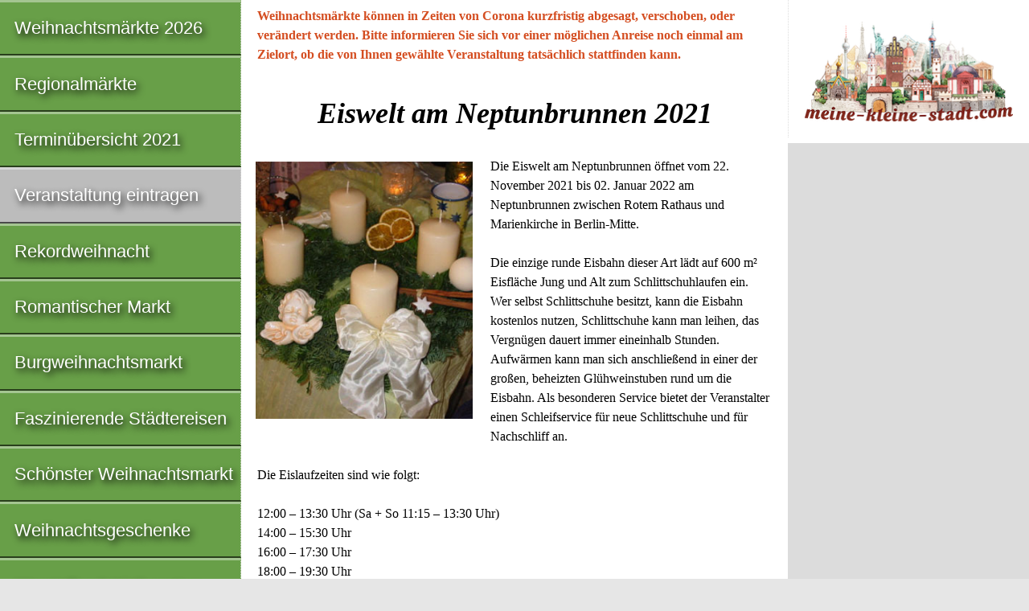

--- FILE ---
content_type: text/html
request_url: https://weihnachtsmarkt-deutschland.de/2021/berlin-weihnachtsmarkt.html
body_size: 5352
content:
<!doctype html>

<html lang="de">

<head>
	<meta charset="utf-8">
	<meta name="description" content="Eiswelt am Neptunbrunnen 2021">
	<meta name="keywords" content="Eiswelt am Neptunbrunnen 2021 weihnachtsmarkt Berlin 2021">
	<meta name="author" content="IDL Software GmbH, Darmstadt">
	<meta name="rating" content="general">
	<meta name="dcterms.audience" content="global">
	<meta name="revisit-after" content="1 month">
	<meta name="robots" content="noindex, follow">
	<meta name="referrer" content="no-referrer">
	<meta name="viewport" content="width=device-width, initial-scale=1">
	<script async src="https://pagead2.googlesyndication.com/pagead/js/adsbygoogle.js?client=ca-pub-2647683576338068" crossorigin="anonymous"></script>
	<title>Eiswelt am Neptunbrunnen 2021</title>
	<style>
	article,aside,details,figcaption,figure,footer,header,hgroup,main,nav,section,summary{display:block}[hidden],template{display:none}a{background:transparent}a:focus{outline:thin dotted}a:active,a:hover{outline:0}h1{font-size:2em;margin:.67em 0}abbr[title]{border-bottom:1px dotted}b,strong{font-weight:700}dfn{font-style:italic}hr{-moz-box-sizing:content-box;box-sizing:content-box;height:0}small{font-size:80%}sub,sup{font-size:75%;line-height:0;position:relative;vertical-align:baseline}sup{top:-.5em}sub{bottom:-.25em}img{border:0}svg:not(:root){overflow:hidden}figure{margin:0}table{border-collapse:collapse;border-spacing:0}*,::before,::after{-webkit-box-sizing:border-box;-moz-box-sizing:border-box;box-sizing:border-box}html,html a{margin:0 auto;max-width:1280px;-ms-text-size-adjust:100%;-webkit-text-size-adjust:100%;font-size:100%;-webkit-font-smoothing:antialiased}body{margin:0;font-family:Georgia,Times,"Times New Roman",serif;font-size:1em;line-height:1.5;box-shadow:7px 7px 7px #888,-4px -4px 7px #888;background-color:#E6E6E6;color:#000}.grail-layout{display:-webkit-flex;display:-ms-flexbox;display:flex;min-height:100vh;-webkit-flex-direction:column;-ms-flex-direction:column;flex-direction:column}.page-wrapper{background:#FFF;display:-webkit-flex;display:-ms-flexbox;display:flex;-webkit-flex:1 0 auto;-ms-flex:1 0 auto;flex:1 0 auto;-webkit-flex-direction:column;-ms-flex-direction:column;flex-direction:column}article{max-width:768px;margin:0;padding:0 1.25em;color:#000;-moz-hyphens:auto;-webkit-hyphens:auto;-ms-hyphens:auto;hyphens:auto;word-wrap:break-word}h1,h2{line-height:1.5;margin:1.25em 0 .5em;font-family:Palatino,"Palatino LT STD","Palatino Linotype","Book Antiqua",Georgia,serif;font-style:italic;font-weight:700;-ms-hyphens:none;-webkit-hyphens:none;hyphens:none}h1{font-size:2.25em}h2{font-size:1.5em}header H1,header H2{text-align:center;padding:0;margin:.9375em 0 .75em}.clear{clear:both}.float{max-width:100%;height:auto;float:left;margin:.25em 1.25em 1.5em 0;position:relative;top:2px;right:0}.left{margin-left:0}figure{width:270px;margin:.5em auto 0;padding:0;display:block;background-color:#FFF;overflow:hidden}figcaption{text-align:center;font-family:"Helvetica Condensed",Helvetica,"Arial Narrow",Arial,sans-serif;font-size:.875em;line-height:1.5;margin:.5em 0 1.25em;padding:0 .6em;overflow:hidden}p{line-height:1.5;margin:.5em 0 1.25em}.archive{visibility:hidden}article ul,article ol{font-size:1em;line-height:1.5;padding:0;margin:1.25em 0 1.25em 1em}table{width:100%;margin:1.5em 0;font-size:.9375em;line-height:1.5;font-family:"Helvetica Condensed",Helvetica,"Arial Narrow",Arial,sans-serif;-moz-hyphens:none;-webkit-hyphens:none;-ms-hyphens:none;hyphens:none}tr:nth-child(odd){background:#FFF}tr:nth-child(even){background:#DCDCDC}thead{display:none}tr{overflow:auto;clear:both}td:before{content:attr(data-header);font-weight:400}tr td:first-child{font-weight:700}td{width:100%;display:block;float:left;white-space:normal;padding:.3em .6em}address{clear:both;margin:.5em 0 1.25em;font-family:Consolas,monaco,"Courier New",Courier,monospace;font-style:normal;-ms-hyphens:none;-webkit-hyphens:none;hyphens:none}aside{background:#DCDCDC;padding:1.25em}aside img,aside figure{width:100%;height:auto;margin:0}aside p{padding:.625em}aside .ads{padding:1.25em;background:#FFF;border-left:1px dotted #DCDCDC}aside .adsbygoogle{margin:0 0 1.25em}.ad-container{width:100%;aspect-ratio:4 / 1}.ad-container .adsbygoogle{width:100%;height:100%}a:link,a:visited{color:#D44D20;text-decoration:none}a:hover,a:focus,a:active{color:#D44D20;text-decoration:underline}a.button{display:block;margin:.5em 0 1.25em;padding:.6em;background:#BCBCBC;border-style:solid;border-width:3px 2px 2px 3px;border-color:#D7D7D7 #4B4B4B #4B4B4B #D7D7D7;font-size:1.5em;color:#fff;font-family:"Helvetica Condensed",Helvetica,"Arial Narrow",Arial,sans-serif;text-align:center;font-weight:400;text-shadow:3px 4px 8px #000;text-decoration:none;box-shadow:3px 4px 8px rgba(0,0,0,0.6)}a.button:hover{background-color:#CCC}nav{background:#689F48;color:#FFF;font-size:1.375em;line-height:1.75em;font-family:"Helvetica Condensed",Helvetica,"Arial Narrow",Arial,sans-serif}nav a:hover{background-color:#82B962}nav a:active{background-color:#4F862F}nav .grau{background-color:#BCBCBC}nav .grau a:hover{background-color:#CCC}nav .adsbygoogle{margin:.5em .8em}.nav-ad{display:block;background:#fff}.nav-ad a:hover{background:#fff}nav div{min-height:620px}nav ul{margin:0;padding:0}nav ul > li{margin-left:0;display:block;list-style:none;text-shadow:3px 4px 8px #000;border-top:3px solid rgba(255,255,255,0.4);border-right:1px dotted #DCDCDC;border-bottom:2px solid rgba(0,0,0,0.6)}nav ul > li > a{padding:.6em 0 .6em .8em;display:block}nav a:link,nav a:hover,nav a:focus,nav a:active,nav a:visited{color:#FFF}nav ul a:link{text-decoration:none}footer{-webkit-flex:none;-ms-flex:none;flex:none;padding:1.25em;background-color:#CCCCA3;font-family:Consolas,monaco,"Courier New",Courier,monospace;font-style:normal;font-size:inherit;line-height:2;text-align:left;border-top:1px solid #999;border-bottom:7px solid #9acd32}small{display:block;font-size:inherit}@media only all and (min-width: 560px){.float{float:left;margin:.25em 1.25em 1.5em 0;position:relative;top:2px;right:0}}@media only all and (min-width: 768px){.page-wrapper{-webkit-flex-direction:row;-ms-flex-direction:row;flex-direction:row}main{display:-webkit-flex;display:-ms-flexbox;display:flex;-webkit-flex-direction:column;-ms-flex-direction:column;flex-direction:column;-webkit-flex:1;-ms-flex:1;flex:1;padding:0;margin:0;-webkit-order:2;-ms-flex-order:2;order:2;overflow:hidden}article{-webkit-flex:1;-ms-flex:1;flex:1;margin:0;-webkit-order:1;-ms-flex-order:1;order:1;max-width:500px;overflow:hidden}nav{-webkit-flex:0 0 auto;-ms-flex:0 0 auto;flex:0 0 auto;-webkit-order:1;-ms-flex-order:1;order:1;min-width:300px;max-width:300px;overflow:hidden}aside{-webkit-flex:0 0 auto;-ms-flex:0 0 auto;flex:0 0 auto;-webkit-order:2;-ms-flex-order:2;order:2;margin:0;padding:1.25em;max-width:500px;overflow:hidden}.float{width:270px;height:auto;float:left;margin:0 1.25em 1em 0;position:relative;top:6px;right:2px}thead{display:table-header-group}tr{display:table-row}th,td{display:table-cell;width:auto;float:none}th{background:#B2B294;color:#000;max-width:100%;padding:.3em .6em;text-align:left}.right{text-align:right}td:first-child{width:60%}td:nth-child(n):before{content:''}}@media only all and (min-width: 800px){article{max-width:500px}aside{max-width:500px}}@media only all and (min-width: 900px){article{max-width:600px}aside{max-width:600px}}@media only all and (min-width: 980px){article{max-width:680px}aside{max-width:680px}}@media only all and (min-width: 1024px){main{-webkit-flex-direction:row;-ms-flex-direction:row;flex-direction:row;-webkit-flex:1;-ms-flex:1;flex:1;padding:0;margin:0;-webkit-order:2;-ms-flex-order:2;order:2;overflow:hidden}article{max-width:564px}nav{-webkit-flex:1;-ms-flex:1;flex:1;-webkit-order:1;-ms-flex-order:1;order:1;min-width:300px;max-width:300px;overflow:hidden}aside{-webkit-flex:1;-ms-flex:1;flex:1;-webkit-order:2;-ms-flex-order:2;order:2;padding:0;margin:0;min-width:160px;max-width:160px}}@media only all and (min-width: 1184px){article{max-width:584px}aside{max-width:300px}}@media only all and (min-width: 1280px){article{max-width:680px}}
	</style>
</head>

<body class="grail-layout">

<div class="page-wrapper">

<main>

<article itemscope itemtype="https://schema.org/Event">

<header>

<p><strong><a href="/corona-abgesagt.html" target="_blank">Weihnachtsmärkte können in Zeiten von Corona kurzfristig abgesagt, verschoben, oder verändert werden. Bitte informieren Sie sich vor einer möglichen Anreise noch einmal am Zielort, ob die von Ihnen gewählte Veranstaltung tatsächlich stattfinden kann.</a></strong>

<h1 itemprop="name">Eiswelt am Neptunbrunnen 2021</h1>

</header>

<figure class="float"><img src="/bilder/adventskranz-weiss.jpg" itemprop="primaryImageOfPage" width="270" height="320" alt="Adventskranz, © Klaus Schultheis."></figure>

<p itemprop="description">Die Eiswelt am Neptunbrunnen öffnet vom 22. November 2021 bis  02. Januar 2022 am Neptunbrunnen zwischen Rotem Rathaus und Marienkirche in Berlin-Mitte.<br><br>

Die einzige runde Eisbahn dieser Art lädt auf 600 m² Eisfläche Jung und Alt zum Schlittschuhlaufen ein. Wer selbst Schlittschuhe besitzt, kann die Eisbahn kostenlos nutzen, Schlittschuhe kann man leihen, das Vergnügen dauert immer eineinhalb Stunden. Aufwärmen kann man sich anschließend in einer der großen, beheizten Glühweinstuben rund um die Eisbahn. Als besonderen Service bietet der Veranstalter einen Schleifservice für neue Schlittschuhe und für Nachschliff an.<br><br>

Die Eislaufzeiten sind wie folgt:<br><br>

12:00 – 13:30 Uhr (Sa + So 11:15 – 13:30 Uhr)<br>

14:00 – 15:30 Uhr<br>

16:00 – 17:30 Uhr<br>

18:00 – 19:30 Uhr<br>

20:00 – 21:30 Uhr<br><br>

<strong>Musik und Tanz</strong><br>

An der Eisbahn kann zu klassischer Musik getanzt werden. Erlesene Erfrischungen gibt es an der benachbarten Engel-Hütte.</p>

<h2 class="clear">Nette Menschen treffen</h2>

<a href="https://www.fruehstueckstreff.de" target="_blank"><figure class="float"><img src="/banner/fruehstueckstreff.gif" width="270" height="180" alt="Anzeige: Mit dem Frühstückstreff neue Freunde finden"></figure></a>

<p>Wenn du in der Vorweihnachtszeit faszinierende neue Freunde kennen lernen möchtest, empfehlen wir das <strong><a href="https://www.fruehstueckstreff.de" target="_blank">Frühstückstreff Social Network</a></strong>. Du wirst vielleicht staunen, was die Redaktion von weihnachtsmarkt-deutschland.de zum Preis von Null Euro für Zehntausende Menschen in Europa tut. <a href="https://www.fruehstueckstreff.de" target="_blank">Frühstücken wir bald gemeinsam?</a> Folge uns auf <a href="https://www.fruehstueckstreff.de/gaesteliste.html" target="_blank">fruehstueckstreff.de – Anzeige ...</a></p>

<!-- BEGIN adsense content 1 -->
<div class="ad-container">
<script async src="https://pagead2.googlesyndication.com/pagead/js/adsbygoogle.js?client=ca-pub-2647683576338068" crossorigin="anonymous"></script>
<!-- responsive-white-FFFFFF-red-D44D20 -->
<ins class="adsbygoogle"
     style="display:block"
     data-ad-client="ca-pub-2647683576338068"
     data-ad-slot="5789433147"
     data-ad-format="auto"
     data-full-width-responsive="true"></ins>
<script>
     (adsbygoogle = window.adsbygoogle || []).push({});
</script>
</div>
<!-- END adsense content 1 -->

<h2>Öffnungszeiten:</h2>

<p><time itemprop="startDate" datetime="2021-11-22">22.11.</time> - <time itemprop="endDate" datetime="2021-12-31">31.12.2021</time><br>01.01. - 02.01.2022</p>

<h2>Standort:</h2>

<address itemprop="location" itemscope itemtype="https://schema.org/Place"><a href="https://www.kulturkalender.org/neptunbrunnen_10178_berlin,58,42635,0.html" target="_blank">Neptunbrunnen</a></address>

<a class="button" href="https://www.kulturkalender.org/edit.php4" target="_blank">Diese Seite bearbeiten</a>

<h2>Tourist-Information:</h2>

<address itemscope itemtype="https://schema.org/ContactPoint" itemprop="contactPoint">Berlin Tourismus & Kongress GmbH<br>Am Karlsbad 11<br>10785 Berlin<br>(0 30) 25 00 23 33 fon<br>(0 30) 25 00 24 24 fax<br><a href="http://www.visitBerlin.de" target="_blank">www.visitBerlin.de</a></address>

<h2>Veranstalter:</h2>

<address itemscope itemtype="https://schema.org/Organization" itemprop="organizer">Laubinger Veranstaltungsagentur<br>Feuerbachstraße 11b<br>15370 Fredersdorf<br>(03 34 39) 14 34 90 fon<br>(03 34 39) 14 34 92 fax<br><a href="http://www.laubinger.de" target="_blank">www.laubinger.de</a></address>

<!-- BEGIN adsense content_2 -->
<div class="ad-container">
<script async src="https://pagead2.googlesyndication.com/pagead/js/adsbygoogle.js?client=ca-pub-2647683576338068" crossorigin="anonymous"></script>
<!-- responsive-white-FFFFFF-red-D44D20 -->
<ins class="adsbygoogle"
     style="display:block"
     data-ad-client="ca-pub-2647683576338068"
     data-ad-slot="5789433147"
     data-ad-format="auto"
     data-full-width-responsive="true"></ins>
<script>
     (adsbygoogle = window.adsbygoogle || []).push({});
</script>
</div>
<!-- END adsense content_2 -->

</article>

<aside>

<a href="https://www.meine-kleine-stadt.de" target="_blank"><figure><img class="ads" src="/banner/meine-kleine-stadt.png" width="260" height="132" alt="Anzeige: Meine kleine Stadt"></figure></a>

<!-- BEGIN adsense aside -->
<div class="ad-container">
<script async src="//pagead2.googlesyndication.com/pagead/js/adsbygoogle.js"></script>
<!-- responsive-grau-bcbcbc -->
<ins class="adsbygoogle"
     style="display:block"
     data-ad-client="ca-pub-2647683576338068"
     data-ad-slot="8184622342"
     data-ad-format="auto"></ins>
<script>(adsbygoogle = window.adsbygoogle || []).push({});</script>
</div>
<!-- END adsense aside -->

</aside>

</main>

<nav>

<ul>
<li><a href="/index.html">Weihnachtsmärkte 2026</a></li>
<li><a href="berlin.html">Regionalmärkte</a></li>
<li><a href="termine.html">Terminübersicht 2021</a></li>
<li class="grau"><a href="https://www.kulturkalender.org/edit.php4" target="_blank">Veranstaltung eintragen</a></li>
<li><a href="rekordweihnacht.html">Rekordweihnacht</a></li>
<li><a href="romantischer-markt.html">Romantischer Markt</a></li>
<li><a href="burgweihnachtsmarkt.html">Burgweihnachtsmarkt</a></li>
<li><a href="https://reisen.weihnachtsmarkt-deutschland.de">Faszinierende Städtereisen</a></li>
<li><a href="/schoenster-weihnachtsmarkt.html">Schönster Weihnachtsmarkt</a></li>
</ul>

<ul>
<li><a href="https://weihnachtsgeschenke.weihnachtsmarkt-deutschland.de" title="Weihnachtsgeschenke">Weihnachtsgeschenke</a></li>
<li><a href="/hersteller.html" title="Hersteller &amp; Lieferanten">Hersteller &amp; Lieferanten</a></li>
<li><a href="https://modellbahn.weihnachtsmarkt-deutschland.de" title="Modelleisenbahn">Modelleisenbahn</a></li>
</ul>

<ul>
<li class="nav-ad"><a href="https://www.friss-dich-fit.de" target="_blank"><figure><img src="/banner/friss-dich-fit.gif" width="260" height="110" loading="lazy" alt="Anzeige: friss dich fit"></figure></a></li>
<li><a href="/archiv.html" title="Weihnachtsmarkt-Archiv">Archiv</a></li>
</ul>

<ul>
<li class="nav-ad"><a href="https://figuren.miniatures.de/figuren.html" target="_blank" title="Figuren Modellbau"><img src="/banner/zinnfiguren.gif" width="250" height="90" loading="lazy" alt="Anzeige: Figuren"></a></li>
<li><a href="https://www.fruehstueckstreff.de/gaesteliste.html" target="_blank">Gästeliste</a></li>
<li><a href="https://www.kulturkalender.org" target="_blank">Kulturkalender</a></li>
<li><a href="https://www.fruehstueckstreff.info" target="_blank">Frühstückstreff</a></li>
</ul>

<ul>
<li class="nav-ad"><a href="https://www.erfolg-im-internet.com/consulting.html" target="_blank" title="Suchmaschinen-Optimierung SEO"><figure><img src="/banner/erfolg-im-internet.jpg" width="250" height="50" loading="lazy" alt="Anzeige: Erfolg im Internet"></figure></a></li>
<li><a href="/kritik.html">In der Kritik</a></li>
<li><a href="/presse.html">Presse-Info</a></li>
<li><a href="/medienspiegel.html">In den Medien</a></li>
<li><a href="/awards.html">Auszeichnungen</a></li>
<li><a href="/datenschutz.html">Datenschutz</a></li>
<li><a href="/impressum.html">Impressum</a></li>
</ul>

</nav>

</div><!-- page-wrapper endet -->

<footer>
<small>&#114;&#101;&#100;&#97;&#107;&#116;&#105;&#111;&#110;&#64;&#107;&#117;&#108;&#116;&#117;&#114;&#107;&#97;&#108;&#101;&#110;&#100;&#101;&#114;&#46;&#111;&#114;&#103; – Publiziert: 09.10.2007 – Aktualisiert: 06.09.2021<br>
© 2021–2026 by IDL Software GmbH, Darmstadt. Alle Rechte vorbehalten.</small>

<a href="https://www.selfness.de">Selfness</a> | <a href="https://www.singlecoaching.de">Coaching</a> | <a href="https://www.friss-dich-fit.de">Friss dich fit!</a> | <a href="https://www.tierplanet.de">TierPlanet</a> | <a href="https://www.jakobsweg-deutschland.de" title="Jakobswege in Deutschland">Jakobswege</a> | <a href="https://www.ostern-international.de" title="Deutsche Ostermärkte">Ostermärkte</a> | <a href="https://www.sommerfest-international.de" title="Deutsche Sommerfeste">Sommerfeste</a> | <a href="https://www.herbstfest-international.de" title="Deutsche Herbstfeste">Herbstfeste</a><br>

<a href="https://www.fruehstueckstreff.de">Frühstückstreff</a> | <a href="https://www.meine-kleine-stadt.de" title="Skulpturen historischer Gebäude">Meine kleine Stadt</a> | <a href="https://figuren.miniatures.de" title="Figuren Modellbau">Figuren</a> | <a href="https://www.zahnspange-darmstadt.de/unsichtbare-zahnspange.html" title="Aligner-Therapie">Aligner</a> | <a href="https://www.linkrunner.de" title="Linkliste">LinkRunner</a> | <a href="https://www.pressemitteilung-deutschland.de">Pressemitteilungen</a>

</footer>

</body>

</html>


--- FILE ---
content_type: text/html; charset=utf-8
request_url: https://www.google.com/recaptcha/api2/aframe
body_size: 264
content:
<!DOCTYPE HTML><html><head><meta http-equiv="content-type" content="text/html; charset=UTF-8"></head><body><script nonce="sqNg4Y2ns18yLnYGltlorw">/** Anti-fraud and anti-abuse applications only. See google.com/recaptcha */ try{var clients={'sodar':'https://pagead2.googlesyndication.com/pagead/sodar?'};window.addEventListener("message",function(a){try{if(a.source===window.parent){var b=JSON.parse(a.data);var c=clients[b['id']];if(c){var d=document.createElement('img');d.src=c+b['params']+'&rc='+(localStorage.getItem("rc::a")?sessionStorage.getItem("rc::b"):"");window.document.body.appendChild(d);sessionStorage.setItem("rc::e",parseInt(sessionStorage.getItem("rc::e")||0)+1);localStorage.setItem("rc::h",'1768702745827');}}}catch(b){}});window.parent.postMessage("_grecaptcha_ready", "*");}catch(b){}</script></body></html>